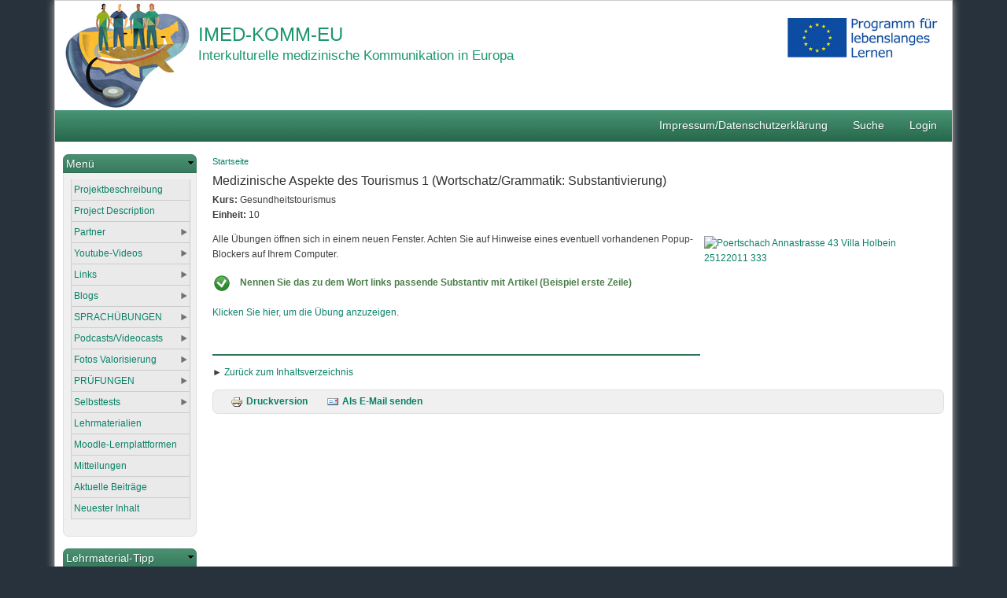

--- FILE ---
content_type: text/html; charset=utf-8
request_url: https://www.imed-komm.eu/node/1084
body_size: 8864
content:
<!DOCTYPE html PUBLIC "-//W3C//DTD XHTML+RDFa 1.0//EN"
  "http://www.w3.org/MarkUp/DTD/xhtml-rdfa-1.dtd">
<html xmlns="http://www.w3.org/1999/xhtml" xml:lang="de" version="XHTML+RDFa 1.0" dir="ltr"
  xmlns:content="http://purl.org/rss/1.0/modules/content/"
  xmlns:dc="http://purl.org/dc/terms/"
  xmlns:foaf="http://xmlns.com/foaf/0.1/"
  xmlns:og="http://ogp.me/ns#"
  xmlns:rdfs="http://www.w3.org/2000/01/rdf-schema#"
  xmlns:sioc="http://rdfs.org/sioc/ns#"
  xmlns:sioct="http://rdfs.org/sioc/types#"
  xmlns:skos="http://www.w3.org/2004/02/skos/core#"
  xmlns:xsd="http://www.w3.org/2001/XMLSchema#">

<head profile="http://www.w3.org/1999/xhtml/vocab">
  <meta http-equiv="Content-Type" content="text/html; charset=utf-8" />
<meta name="Generator" content="Drupal 7 (http://drupal.org)" />
<link rel="canonical" href="/node/1084" />
<link rel="shortlink" href="/node/1084" />
<link rel="alternate" type="application/rss+xml" title="Neuigkeiten IMED-KOMM.EU" href="https://www.imed-komm.eu/rss.xml" />
<link rel="shortcut icon" href="https://www.imed-komm.eu/sites/all/themes/cti_flex/favicon.ico" type="image/vnd.microsoft.icon" />
  <title>Medizinische Aspekte des Tourismus 1 (Wortschatz/Grammatik: Substantivierung) | IMED-KOMM-EU</title>
  <style type="text/css" media="all">
@import url("https://www.imed-komm.eu/modules/system/system.base.css?t64oio");
@import url("https://www.imed-komm.eu/modules/system/system.menus.css?t64oio");
@import url("https://www.imed-komm.eu/modules/system/system.messages.css?t64oio");
@import url("https://www.imed-komm.eu/modules/system/system.theme.css?t64oio");
</style>
<style type="text/css" media="all">
@import url("https://www.imed-komm.eu/sites/all/libraries/mediaelement/build/mediaelementplayer.min.css?t64oio");
</style>
<style type="text/css" media="all">
@import url("https://www.imed-komm.eu/sites/all/modules/collapsiblock/collapsiblock.css?t64oio");
@import url("https://www.imed-komm.eu/modules/comment/comment.css?t64oio");
@import url("https://www.imed-komm.eu/sites/all/modules/date/date_repeat_field/date_repeat_field.css?t64oio");
@import url("https://www.imed-komm.eu/modules/field/theme/field.css?t64oio");
@import url("https://www.imed-komm.eu/modules/node/node.css?t64oio");
@import url("https://www.imed-komm.eu/modules/poll/poll.css?t64oio");
@import url("https://www.imed-komm.eu/modules/search/search.css?t64oio");
@import url("https://www.imed-komm.eu/modules/user/user.css?t64oio");
@import url("https://www.imed-komm.eu/sites/all/modules/extlink/css/extlink.css?t64oio");
@import url("https://www.imed-komm.eu/modules/forum/forum.css?t64oio");
@import url("https://www.imed-komm.eu/sites/all/modules/views/css/views.css?t64oio");
@import url("https://www.imed-komm.eu/sites/all/modules/ckeditor/css/ckeditor.css?t64oio");
</style>
<style type="text/css" media="all">
@import url("https://www.imed-komm.eu/sites/all/modules/colorbox/styles/default/colorbox_default_style.css?t64oio");
@import url("https://www.imed-komm.eu/sites/all/modules/ctools/css/ctools.css?t64oio");
@import url("https://www.imed-komm.eu/sites/all/modules/print/print_ui/css/print_ui.theme.css?t64oio");
@import url("https://www.imed-komm.eu/sites/all/modules/nice_menus/css/nice_menus.css?t64oio");
@import url("https://www.imed-komm.eu/sites/all/themes/nice-menu/nice_menus_default.css?t64oio");
</style>
<style type="text/css" media="all">
@import url("https://www.imed-komm.eu/sites/all/themes/cti_flex/css/html-reset.css?t64oio");
@import url("https://www.imed-komm.eu/sites/all/themes/cti_flex/css/cti-flex-style.css?t64oio");
@import url("https://www.imed-komm.eu/sites/all/themes/cti_flex/css/layout.css?t64oio");
@import url("https://www.imed-komm.eu/sites/all/themes/cti_flex/css/color-schemes.css?t64oio");
@import url("https://www.imed-komm.eu/sites/all/themes/cti_flex/css/local.css?t64oio");
</style>
<style type="text/css" media="print">
@import url("https://www.imed-komm.eu/sites/all/themes/cti_flex/css/print.css?t64oio");
</style>

<!--[if lte IE 7]>
<style type="text/css" media="all">
@import url("https://www.imed-komm.eu/sites/all/themes/cti_flex/css/ie7.css?t64oio");
</style>
<![endif]-->

<!--[if lte IE 6]>
<style type="text/css" media="all">
@import url("https://www.imed-komm.eu/sites/all/themes/cti_flex/css/ie6.css?t64oio");
</style>
<![endif]-->
  <script type="text/javascript" src="https://www.imed-komm.eu/misc/jquery.js?v=1.4.4"></script>
<script type="text/javascript" src="https://www.imed-komm.eu/misc/jquery-extend-3.4.0.js?v=1.4.4"></script>
<script type="text/javascript" src="https://www.imed-komm.eu/misc/jquery-html-prefilter-3.5.0-backport.js?v=1.4.4"></script>
<script type="text/javascript" src="https://www.imed-komm.eu/misc/jquery.once.js?v=1.2"></script>
<script type="text/javascript" src="https://www.imed-komm.eu/misc/drupal.js?t64oio"></script>
<script type="text/javascript" src="https://www.imed-komm.eu/misc/jquery.cookie.js?v=1.0"></script>
<script type="text/javascript" src="https://www.imed-komm.eu/sites/all/libraries/mediaelement/build/mediaelement-and-player.min.js?v=4"></script>
<script type="text/javascript" src="https://www.imed-komm.eu/sites/all/modules/nice_menus/js/jquery.bgiframe.js?v=2.1"></script>
<script type="text/javascript" src="https://www.imed-komm.eu/sites/all/modules/nice_menus/js/jquery.hoverIntent.js?v=0.5"></script>
<script type="text/javascript" src="https://www.imed-komm.eu/sites/all/modules/nice_menus/js/superfish.js?v=1.4.8"></script>
<script type="text/javascript" src="https://www.imed-komm.eu/sites/all/modules/nice_menus/js/nice_menus.js?v=1.0"></script>
<script type="text/javascript" src="https://www.imed-komm.eu/misc/jquery.form.js?v=2.52"></script>
<script type="text/javascript" src="https://www.imed-komm.eu/misc/ajax.js?v=7.101"></script>
<script type="text/javascript" src="https://www.imed-komm.eu/sites/all/modules/collapsiblock/collapsiblock.js?t64oio"></script>
<script type="text/javascript" src="https://www.imed-komm.eu/sites/default/files/languages/de_ovwAJnZCQdgy2t-9PvScFf4axqkV_Ca7inHG9l8kI4E.js?t64oio"></script>
<script type="text/javascript" src="https://www.imed-komm.eu/sites/all/libraries/colorbox/colorbox/jquery.colorbox-min.js?t64oio"></script>
<script type="text/javascript" src="https://www.imed-komm.eu/sites/all/modules/colorbox/js/colorbox.js?t64oio"></script>
<script type="text/javascript" src="https://www.imed-komm.eu/sites/all/modules/colorbox/styles/default/colorbox_default_style.js?t64oio"></script>
<script type="text/javascript" src="https://www.imed-komm.eu/sites/all/modules/mediaelement/mediaelement.js?t64oio"></script>
<script type="text/javascript" src="https://www.imed-komm.eu/sites/all/modules/views/js/base.js?t64oio"></script>
<script type="text/javascript" src="https://www.imed-komm.eu/misc/progress.js?v=7.101"></script>
<script type="text/javascript" src="https://www.imed-komm.eu/sites/all/modules/views/js/ajax_view.js?t64oio"></script>
<script type="text/javascript" src="https://www.imed-komm.eu/sites/all/modules/extlink/js/extlink.js?t64oio"></script>
<script type="text/javascript">
<!--//--><![CDATA[//><!--
jQuery.extend(Drupal.settings, {"basePath":"\/","pathPrefix":"","setHasJsCookie":0,"ajaxPageState":{"theme":"cti_flex","theme_token":"dNYpe5KeqcvOf5q_TjXW5pt5eVt88fTSr1viG_dpJHo","js":{"misc\/jquery.js":1,"misc\/jquery-extend-3.4.0.js":1,"misc\/jquery-html-prefilter-3.5.0-backport.js":1,"misc\/jquery.once.js":1,"misc\/drupal.js":1,"misc\/jquery.cookie.js":1,"sites\/all\/libraries\/mediaelement\/build\/mediaelement-and-player.min.js":1,"sites\/all\/modules\/nice_menus\/js\/jquery.bgiframe.js":1,"sites\/all\/modules\/nice_menus\/js\/jquery.hoverIntent.js":1,"sites\/all\/modules\/nice_menus\/js\/superfish.js":1,"sites\/all\/modules\/nice_menus\/js\/nice_menus.js":1,"misc\/jquery.form.js":1,"misc\/ajax.js":1,"sites\/all\/modules\/collapsiblock\/collapsiblock.js":1,"public:\/\/languages\/de_ovwAJnZCQdgy2t-9PvScFf4axqkV_Ca7inHG9l8kI4E.js":1,"sites\/all\/libraries\/colorbox\/colorbox\/jquery.colorbox-min.js":1,"sites\/all\/modules\/colorbox\/js\/colorbox.js":1,"sites\/all\/modules\/colorbox\/styles\/default\/colorbox_default_style.js":1,"sites\/all\/modules\/mediaelement\/mediaelement.js":1,"sites\/all\/modules\/views\/js\/base.js":1,"misc\/progress.js":1,"sites\/all\/modules\/views\/js\/ajax_view.js":1,"sites\/all\/modules\/extlink\/js\/extlink.js":1},"css":{"modules\/system\/system.base.css":1,"modules\/system\/system.menus.css":1,"modules\/system\/system.messages.css":1,"modules\/system\/system.theme.css":1,"sites\/all\/libraries\/mediaelement\/build\/mediaelementplayer.min.css":1,"sites\/all\/modules\/collapsiblock\/collapsiblock.css":1,"modules\/comment\/comment.css":1,"sites\/all\/modules\/date\/date_repeat_field\/date_repeat_field.css":1,"modules\/field\/theme\/field.css":1,"modules\/node\/node.css":1,"modules\/poll\/poll.css":1,"modules\/search\/search.css":1,"modules\/user\/user.css":1,"sites\/all\/modules\/extlink\/css\/extlink.css":1,"modules\/forum\/forum.css":1,"sites\/all\/modules\/views\/css\/views.css":1,"sites\/all\/modules\/ckeditor\/css\/ckeditor.css":1,"sites\/all\/modules\/colorbox\/styles\/default\/colorbox_default_style.css":1,"sites\/all\/modules\/ctools\/css\/ctools.css":1,"sites\/all\/modules\/print\/print_ui\/css\/print_ui.theme.css":1,"sites\/all\/modules\/nice_menus\/css\/nice_menus.css":1,"sites\/all\/themes\/nice-menu\/nice_menus_default.css":1,"sites\/all\/themes\/cti_flex\/css\/html-reset.css":1,"sites\/all\/themes\/cti_flex\/css\/cti-flex-style.css":1,"sites\/all\/themes\/cti_flex\/css\/wireframes.css":1,"sites\/all\/themes\/cti_flex\/css\/layout.css":1,"sites\/all\/themes\/cti_flex\/css\/color-schemes.css":1,"sites\/all\/themes\/cti_flex\/css\/local.css":1,"sites\/all\/themes\/cti_flex\/css\/print.css":1,"sites\/all\/themes\/cti_flex\/css\/ie7.css":1,"sites\/all\/themes\/cti_flex\/css\/ie6.css":1}},"collapsiblock":{"blocks":{"block-menu-menu--ffentlicher-bereich":"3","block-block-4":"2","block-block-5":"2","block-node-recent":"1","block-block-6":"2","block-nice-menus-1":"2","block-views-lehrmaterial-block-block":"2","block-menu-menu-interner-bereich":"2","block-nice-menus-2":"2","block-block-3":"1","block-block-7":"2","block-block-8":"2"},"default_state":"2","slide_type":"1","slide_speed":"200","block_title":":header:first","block":"div.block","block_content":"div.content"},"colorbox":{"opacity":"0.85","current":"{current} von {total}","previous":"\u00ab Zur\u00fcck","next":"Weiter \u00bb","close":"Schlie\u00dfen","maxWidth":"100%","maxHeight":"100%","fixed":true},"mediaelementAll":true,"nice_menus_options":{"delay":"800","speed":"slow"},"views":{"ajax_path":"\/views\/ajax","ajaxViews":{"views_dom_id:caa708c7a1d84b691d540f86f2390b1c":{"view_name":"Neuigkeiten","view_display_id":"block","view_args":"","view_path":"node\/1084","view_base_path":"http:\/\/www.imed-komm.eu\/tracker","view_dom_id":"caa708c7a1d84b691d540f86f2390b1c","pager_element":0}}},"urlIsAjaxTrusted":{"\/views\/ajax":true},"extlink":{"extTarget":"_blank","extClass":"ext","extLabel":"(Link ist extern)","extImgClass":0,"extIconPlacement":"append","extSubdomains":1,"extExclude":"","extInclude":"sites\\\/default\\\/files","extCssExclude":"","extCssExplicit":"","extAlert":0,"extAlertText":"This link will take you to an external web site.","mailtoClass":"mailto","mailtoLabel":"(Link sendet E-Mail)","extUseFontAwesome":false}});
//--><!]]>
</script>
</head>
<body class="html not-front not-logged-in one-sidebar sidebar-first page-node page-node- page-node-1084 node-type--bung section-node fixed-layout fixed-background white_bg green_accent font-family-verdana font-size-12 seven-px-corners" >
  <div id="skip-link">
    <a href="#main-menu" class="element-invisible element-focusable">Zur Navigation</a>
  </div>
    
<div id="page-wrapper"><div id="page" >

  <div id="header"><div class="section clearfix">

    
          <a href="/" title="Startseite" rel="home" id="logo"><img src="https://www.imed-komm.eu/sites/default/files/imed-logo161.png" alt="Startseite" /></a>
    
          <div id="name-and-slogan">
                              <div id="site-name">
              <a href="/" title="Startseite" rel="home"><span>IMED-KOMM-EU</span></a>
            </div>
                  
                  <div id="site-slogan">Interkulturelle medizinische Kommunikation in Europa</div>
              </div><!-- /#name-and-slogan -->
    
      <div class="region region-header">
    <div id="block-block-3" class="block block-block first last odd">

      
  <div class="content">
    <p><a href="http://ec.europa.eu/education/leonardo-da-vinci/transfer_de.htm" target="_blank"><img alt="Europäische Kommission" src="/sites/default/files/eu-logo_0.png" style="width: 191px; height: 50px; float: right; margin-left: 10px; margin-right: 10px;" /></a></p>
  </div>

</div><!-- /.block -->
  </div><!-- /.region -->

  </div></div><!-- /.section, /#header -->

  <div id="main-wrapper"><div id="main" class="clearfix with-navigation">

    <div id="content" class="column"><div class="section">
            <div class="breadcrumb"><h2 class="element-invisible">Sie sind hier</h2><a href="/">Startseite</a></div>      <a id="main-content"></a>
                    <h1 class="title" id="page-title">Medizinische Aspekte des Tourismus 1 (Wortschatz/Grammatik: Substantivierung)</h1>
                                <div class="tabs"></div>
                          <div class="region region-content">
    <div id="block-system-main" class="block block-system first last odd">

      
  <div class="content">
    <div id="node-1084" class="node node--bung view-mode-full clearfix" about="/node/1084" typeof="sioc:Item foaf:Document">

  
      <span property="dc:title" content="Medizinische Aspekte des Tourismus 1 (Wortschatz/Grammatik: Substantivierung)" class="rdf-meta element-hidden"></span><span property="sioc:num_replies" content="0" datatype="xsd:integer" class="rdf-meta element-hidden"></span>
  
  
  <div class="content">
    <div class="field field-name-field-kurs field-type-list-text field-label-inline clearfix"><div class="field-label">Kurs:&nbsp;</div><div class="field-items"><div class="field-item even">Gesundheitstourismus</div></div></div><div class="field field-name-field--bungsnummer field-type-text field-label-inline clearfix"><div class="field-label">Einheit:&nbsp;</div><div class="field-items"><div class="field-item even">10</div></div></div><div class="field field-name-body field-type-text-with-summary field-label-hidden"><div class="field-items"><div class="field-item even" property="content:encoded"><p><a href="https://commons.wikimedia.org/wiki/File%3APoertschach_Annastrasse_43_Villa_Holbein_25122011_333.jpg" title="By Johann Jaritz (Own work) [GFDL (http://www.gnu.org/copyleft/fdl.html), CC BY-SA 3.0 at (http://creativecommons.org/licenses/by-sa/3.0/at/deed.en) or CC BY-SA 3.0 (http://creativecommons.org/licenses/by-sa/3.0)], via Wikimedia Commons"><img alt="Poertschach Annastrasse 43 Villa Holbein 25122011 333" src="https://upload.wikimedia.org/wikipedia/commons/thumb/d/db/Poertschach_Annastrasse_43_Villa_Holbein_25122011_333.jpg/512px-Poertschach_Annastrasse_43_Villa_Holbein_25122011_333.jpg" style="width: 300px; height: 199px; margin: 5px; float: right;" /></a></p>
<p>Alle Übungen öffnen sich in einem neuen Fenster. Achten Sie auf Hinweise eines eventuell vorhandenen Popup-Blockers auf Ihrem Computer.</p>
<div class="messages status"><strong>Nennen Sie das zu dem Wort links passende Substantiv mit Artikel (Beispiel erste Zeile)</strong></div>
<p><a href="https://www.imed-komm.eu/uebungen/gesundheitstourismus/10/GT-010.htm" onclick="window.open(this.href, '', 'resizable=yes,status=no,location=no,toolbar=no,menubar=no,fullscreen=no,scrollbars=yes,dependent=no,width=800,height=700'); return false;">Klicken Sie hier, um die Übung anzuzeigen.</a></p>
<p> </p>
<hr />
<p>► <a href="https://www.imed-komm.eu/kurs_gesundheitstourismus">Zurück zum Inhaltsverzeichnis</a></p>
</div></div></div>  </div>

  <ul class="links inline"><li class="print_html first"><a href="/print/1084" title="Zeigt eine druckbare Seite an" class="print-page" onclick="window.open(this.href); return false" rel="nofollow"><img class="print-icon print-icon-margin" typeof="foaf:Image" src="https://www.imed-komm.eu/sites/all/modules/print/icons/print_icon.png" width="16px" height="16px" alt="Druckversion" title="Druckversion" />Druckversion</a></li>
<li class="print_mail last"><a href="/printmail/1084" title="Diese Seite per Mail senden" class="print-mail" rel="nofollow"><img class="print-icon print-icon-margin" typeof="foaf:Image" src="https://www.imed-komm.eu/sites/all/modules/print/print_mail/icons/mail_icon.png" width="16px" height="16px" alt="Als E-Mail senden" title="Als E-Mail senden" />Als E-Mail senden</a></li>
</ul>
  
</div> <!-- /.node -->
  </div>

</div><!-- /.block -->
  </div><!-- /.region -->
              </div></div><!-- /.section, /#content -->

          <div id="navigation"><div class="section clearfix">

        <h2 class="element-invisible">Hauptmenü</h2><ul id="main-menu" class="links inline clearfix"><li class="menu-392 first"><a href="/node/4" title="Impressum">Impressum/Datenschutzerklärung</a></li>
<li class="menu-508"><a href="/search/node" title="Webseite durchsuchen">Suche</a></li>
<li class="menu-233 last"><a href="/user/login" title="Anmelden">Login</a></li>
</ul>
        
      </div></div><!-- /.section, /#navigation -->
    
      <div class="region region-sidebar-first column sidebar"><div class="section">
    <div id="block-nice-menus-1" class="block block-nice-menus first odd">

        <h2 class="block-title"><span class="nice-menu-show-title">Menü</span></h2>
    
  <div class="content">
    <ul class="nice-menu nice-menu-right nice-menu-menu--ffentlicher-bereich" id="nice-menu-1"><li class="menu-390 menu-path-node-2 first odd "><a href="/node/2" title="Projektbeschreibung">Projektbeschreibung</a></li>
<li class="menu-391 menu-path-node-3  even "><a href="/node/3" title="Project Description">Project Description</a></li>
<li class="menu-501 menuparent  menu-path-nolink  odd "><a title="" class="nolink" tabindex="0">Partner</a><ul><li class="menu-607 menu-path-node-5 first odd "><a href="/node/5" title="Projektpartner IMED-KOMM">Projektpartner</a></li>
<li class="menu-502 menu-path-node-6  even last"><a href="/node/6" title="Praxispartner">Praxispartner</a></li>
</ul></li>
<li class="menu-823 menuparent  menu-path-nolink  even "><a title="" class="nolink" tabindex="0">Youtube-Videos</a><ul><li class="menu-841 menu-path-youtube-videos-5 first odd "><a href="/youtube-videos-5" title="Videos zum Kurs &quot;Deutsch für Mediziner&quot;">Kurs &quot;Deutsch für Mediziner&quot;</a></li>
<li class="menu-759 menu-path-youtube-videos-1  even "><a href="/youtube-videos-1" title="Youtube Videos der Kategorie: Gesundheit - Ärzte">Gesundheit - Ärzte</a></li>
<li class="menu-5449 menu-path-youtube-videos-6  odd "><a href="/youtube-videos-6" title="Gesundheit - Apotheker">Gesundheit - Apotheker</a></li>
<li class="menu-760 menu-path-youtube-videos-2  even "><a href="/youtube-videos-2" title="Youtube Videos der Kategorie: Gesundheit - Krankenpfleger/in">Gesundheit - Krankenpfleger/in</a></li>
<li class="menu-5450 menu-path-youtube-videos-7  odd "><a href="/youtube-videos-7" title="Gesundheit -  Zahnarzt">Gesundheit -  Zahnarzt</a></li>
<li class="menu-761 menu-path-youtube-videos-3  even "><a href="/youtube-videos-3" title="Youtube Videos der Kategorie: Interkulturelle Kommunikation">Interkulturelle Kommunikation</a></li>
<li class="menu-762 menu-path-youtube-videos-4  odd last"><a href="/youtube-videos-4" title="Youtube Videos der Kategorie: Landeskunde">Landeskunde</a></li>
</ul></li>
<li class="menu-504 menuparent  menu-path-nolink  odd "><a title="Links" class="nolink" tabindex="0">Links</a><ul><li class="menu-503 menu-path-node-7 first odd "><a href="/node/7" title="Links Gesundheitswesen">Gesundheitswesen</a></li>
<li class="menu-667 menu-path-node-10  even "><a href="/node/10" title="Interkulturelle Kommunikation">Interkulturelle Kommunikation</a></li>
<li class="menu-668 menu-path-node-11  odd "><a href="/node/11" title="Landeskunde">Landeskunde</a></li>
<li class="menu-915 menu-path-node-440  even last"><a href="/jobsuche" title="Auf der Bildungsseite finden Sie alle Informationen rund um das Fernstudium in Deutschland. Wer mit dem Gedanken spielt, sich weiterzubilden oder beruflich vorankommen möchte und dazu ein Fernstudium in Deutschland anfangen will, findet auf dem Portal schnell und einfach die passenden Informationen zu den jeweiligen Fernstudiengängen.">Ratgeber Beruf/Stellensuche</a></li>
</ul></li>
<li class="menu-551 menuparent  menu-path-nolink  even "><a title="Weblogs" class="nolink" tabindex="0">Blogs</a><ul><li class="menu-552 menu-path-node-9 first odd last"><a href="/node/9" title="Weblog Europass">Europass</a></li>
</ul></li>
<li class="menu-766 menuparent  menu-path-nolink  odd "><a title="Sprachübungen zur interkulturellen medizinischen Kommunikation" class="nolink" tabindex="0">SPRACHÜBUNGEN</a><ul><li class="menu-769 menu-path-node-67 first odd "><a href="/node/67" title="Sprachkurse">Sprachkurse</a></li>
<li class="menu-768 menu-path-node-64  even "><a href="/node/64" title="Glossare">Glossare</a></li>
<li class="menu-770 menu-path-node-68  odd last"><a href="/node/68" title="Interkulturelle Kommunikation">Interkulturelle Kommunikation</a></li>
</ul></li>
<li class="menu-836 menuparent  menu-path-nolink  even "><a title="Podcasts und Videocasts" class="nolink" tabindex="0">Podcasts/Videocasts</a><ul><li class="menu-840 menu-path-podcasts-ik first odd "><a href="/podcasts_ik" title="Interkulturelle Kommunikation">Interkulturelle Kommunikation</a></li>
<li class="menu-838 menu-path-podcasts-medizin  even last"><a href="/podcasts_medizin" title="Medizin">Medizin</a></li>
</ul></li>
<li class="menu-871 menuparent  menu-path-nolink  odd "><a title="Fotos Valorisierung" class="nolink" tabindex="0">Fotos Valorisierung</a><ul><li class="menu-872 menu-path-bilder-1 first odd "><a href="/bilder_1" title="Praxispartner Klinik Bad Berka">Praxispartner Klinik Bad Berka</a></li>
<li class="menu-873 menu-path-bilder-2  even "><a href="/bilder_2" title="Auftakttreffen IMED-KOMM 2012">Auftakttreffen IMED-KOMM 2012</a></li>
<li class="menu-914 menu-path-bilder-3  odd "><a href="/bilder_3" title="Dissemination Nicosia 2012">Dissemination Nicosia 2012</a></li>
<li class="menu-1033 menu-path-bilder-4  even "><a href="/bilder_4" title="Rijeka und Opatija 2012">Rijeka und Opatija 2012</a></li>
<li class="menu-1294 menu-path-bilder-5  odd "><a href="/Bilder_5" title="Projektmeeting in České Budějovice März 2013">Meeting České Budějovice 2013</a></li>
<li class="menu-1569 menu-path-bilder-6  even "><a href="/bilder_6" title="Dissemination LSE London 2013">Dissemination LSE London 2013</a></li>
<li class="menu-1787 menu-path-bilder-7  odd "><a href="/bilder_7" title="Dissemination Isparta 2013">Dissemination Isparta 2013</a></li>
<li class="menu-1831 menu-path-bilder-8  even "><a href="/bilder_8" title="Dissemination Berlin 2013">Dissemination Berlin 2013</a></li>
<li class="menu-2967 menu-path-bilder-15  odd "><a href="/bilder_15" title="Dissemination Noto 2014">Dissemination Noto 2014</a></li>
<li class="menu-1832 menu-path-bilder-9  even "><a href="/bilder_9" title="Internationaler Valorisierungsworkshop Pécs 2013">Internationaler Valorisierungsworkshop Pécs 2013</a></li>
<li class="menu-3143 menu-path-bilder-16  odd "><a href="/bilder_16" title="Internationale Valorisierungskonferenz Varna 2014">Internationale Valorisierungskonferenz Varna 2014</a></li>
<li class="menu-2241 menu-path-bilder-14  even "><a href="/bilder_14" title="Meeting Nitra 2014">Meeting Nitra 2014</a></li>
<li class="menu-1876 menu-path-bilder-10  odd "><a href="/bilder_10" title="Valorisierung Bulgarien/Varna">Valorisierung Bulgarien/Varna</a></li>
<li class="menu-2239 menu-path-bilder-12  even "><a href="/bilder_12" title="Valorisierung Slowakische Republik/Nitra">Valorisierung Slowakische Republik/Nitra</a></li>
<li class="menu-2240 menu-path-bilder-13  odd "><a href="/bilder_13" title="Valorisierung Tschechische Republik/České Budějovice">Valorisierung Tschechische Republik/České Budějovice</a></li>
<li class="menu-2238 menu-path-bilder-11  even "><a href="/bilder_11" title="Valorisierung Ungarn/Pécs">Valorisierung Ungarn/Pécs</a></li>
<li class="menu-3835 menu-path-bilder-17  odd last"><a href="/bilder_17" title="Meeting Nachhaltigkeit Varna 2015">Meeting Nachhaltigkeit Varna 2015</a></li>
</ul></li>
<li class="menu-1877 menuparent  menu-path-nolink  even "><a title="Prüfungen" class="nolink" tabindex="0">PRÜFUNGEN</a><ul><li class="menu-874 menuparent  menu-path-nolink first odd "><a title="ECL" class="nolink" tabindex="0">ECL</a><ul><li class="menu-875 menu-path-imed-kommeu-sites-default-files-anlagen-ecl-informationenpdf first odd "><a href="http://www.imed-komm.eu/sites/default/files/anlagen/ECL-Informationen.pdf" title="ECL-Informationen">Informationen</a></li>
<li class="menu-1614 menu-path-node-594  even "><a href="/node/594" title="Mustertest - Medizinische Fachsprachprüfung">Mustertest Deutsch Ärzte</a></li>
<li class="menu-1973 menu-path-node-765  odd "><a href="/node/765">Mustertest Deutsch Pflegekräfte</a></li>
<li class="menu-877 menu-path-node-759  even last"><a href="/pecs_univtv" title="Videos Pécs univTV">Videos Pécs univTV</a></li>
</ul></li>
<li class="menu-1878 menuparent  menu-path-nolink  even "><a title="" class="nolink" tabindex="0">telc</a><ul><li class="menu-1879 menu-path-node-756 first odd "><a href="/node/756" title="telc Informationen">Informationen</a></li>
<li class="menu-1880 menu-path-telcnet-pruefungsteilnehmende-sprachpruefungen-pruefungen-detail-telc-deutsch-b2-c1-medizinhtml  even "><a href="http://www.telc.net/pruefungsteilnehmende/sprachpruefungen/pruefungen/detail/telc-deutsch-b2-c1-medizin.html" title="telc Prüfung Ärzte">Prüfung Ärzte</a></li>
<li class="menu-1881 menu-path-telcnet-pruefungsteilnehmende-sprachpruefungen-pruefungen-detail-telc-deutsch-b2-c1-medizinhtmlt2  odd "><a href="http://www.telc.net/pruefungsteilnehmende/sprachpruefungen/pruefungen/detail/telc-deutsch-b2-c1-medizin.html#t=2" title="telc Übungstest Deutsch Ärzte">Übungstest Deutsch Ärzte</a></li>
<li class="menu-1882 menu-path-telcnet-pruefungsteilnehmende-sprachpruefungen-pruefungen-detail-telc-deutsch-b1-b2-pflegehtml  even "><a href="http://www.telc.net/pruefungsteilnehmende/sprachpruefungen/pruefungen/detail/telc-deutsch-b1-b2-pflege.html" title="telc Prüfung Pflegekräfte">Prüfung Pflegekräfte</a></li>
<li class="menu-1883 menu-path-telcnet-pruefungsteilnehmende-sprachpruefungen-pruefungen-detail-telc-deutsch-b1-b2-pflegehtmlt2  odd last"><a href="http://www.telc.net/pruefungsteilnehmende/sprachpruefungen/pruefungen/detail/telc-deutsch-b1-b2-pflege.html#t=2" title="telc Übungstest Deutsch Pflege">Übungstest Deutsch Pflege</a></li>
</ul></li>
<li class="menu-5404 menu-path-testdafde-  odd "><a href="http://www.testdaf.de/" title="TestDaF - Test für Deutsch als Fremdsprache">TestDaF - Test für Deutsch als Fremdsprache</a></li>
<li class="menu-5405 menu-path-dsh-germanycom-  even "><a href="http://www.dsh-germany.com/" title="DSH-Zugangsprüfung für das Hochschulstudium in Deutschland">DSH-Zugangsprüfung für das Hochschulstudium in Deutschland</a></li>
<li class="menu-5401 menu-path-node-1267  odd "><a href="/node/1267">Medizinische Fachsprachenprüfung Ärztekammer</a></li>
<li class="menu-5402 menu-path-imed-kommeu-node-1273  even "><a href="http://www.imed-komm.eu/node/1273" title="Fachsprachenprüfung für Apotheker">Fachsprachenprüfung für Apotheker</a></li>
<li class="menu-5403 menu-path-imed-kommeu-node-1275  odd last"><a href="http://www.imed-komm.eu/node/1275" title="Fachsprachenprüfung für Zahnärzte">Fachsprachenprüfung für Zahnärzte</a></li>
</ul></li>
<li class="menu-885 menuparent  menu-path-nolink  odd "><a title="Selbsttests" class="nolink" tabindex="0">Selbsttests</a><ul><li class="menu-887 menu-path-selbsttests-gesundheit first odd "><a href="/selbsttests_gesundheit" title="Gesundheitswesen">Gesundheitswesen</a></li>
<li class="menu-886 menu-path-selbsttests-ik  even "><a href="/selbsttests_ik" title="Interkulturelle Kommunikation">Interkulturelle Kommunikation</a></li>
<li class="menu-909 menu-path-selbsttests-landeskunde  odd "><a href="/selbsttests_landeskunde" title="Landeskunde">Landeskunde</a></li>
<li class="menu-908 menu-path-selbsttests-muendliche-kommunikation  even "><a href="/selbsttests_muendliche_kommunikation" title="Mündliche Kommunikation">Mündliche Kommunikation</a></li>
<li class="menu-1076 menu-path-selbsttests-patientenkommunikation  odd "><a href="/selbsttests_patientenkommunikation" title="Patientenkommunikation">Patientenkommunikation</a></li>
<li class="menu-3748 menu-path-kurs-gesundheitstourismus  even last"><a href="/kurs_gesundheitstourismus" title="Gesundheitstourismus">Gesundheitstourismus</a></li>
</ul></li>
<li class="menu-791 menu-path-imed-kommeu-lehrmaterialien  even "><a href="http://www.imed-komm.eu/lehrmaterialien" title="Interessante Lehrmaterialien">Lehrmaterialien </a></li>
<li class="menu-6160 menu-path-smoodleiikde  odd "><a href="https://moodle.iik.de" title="Moodle-Lernplattformen">Moodle-Lernplattformen</a></li>
<li class="menu-709 menu-path-mitteilungen  even "><a href="/mitteilungen">Mitteilungen</a></li>
<li class="menu-844 menu-path-aktuelle-beitraege  odd "><a href="/aktuelle_beitraege" title="Aktuelle Beiträge">Aktuelle Beiträge</a></li>
<li class="menu-553 menu-path-tracker  even last"><a href="/tracker" title="Neuester Inhalt">Neuester Inhalt</a></li>
</ul>
  </div>

</div><!-- /.block -->
<div id="block-views-lehrmaterial-block-block" class="block block-views last even">

        <h2 class="block-title">Lehrmaterial-Tipp</h2>
    
  <div class="content">
    <div class="view view-Lehrmaterial-Block view-id-Lehrmaterial_Block view-display-id-block view-dom-id-057bf201acc0cd21ec33a3b0035fcbb1">
        
  
  
      <div class="view-content">
        <div class="views-row views-row-1 views-row-odd views-row-first views-row-last">
      
  <div class="views-field views-field-title">        <span class="field-content"><a href="/node/1343">Menschen in der Pflege B1</a></span>  </div>  
  <div class="views-field views-field-field-buchtipp-bild">        <div class="field-content"><a href="/node/1343"><img typeof="foaf:Image" src="https://www.imed-komm.eu/sites/default/files/styles/buchtipp_150x150/public/buchtipp/Menschen%20im%20Beruf%20Pflege%20B1.jpg?itok=qKrGSpvo" width="112" height="150" alt="" /></a></div>  </div>  
  <div class="views-field views-field-field-buchtipp-verlag">        <div class="field-content">Hueber</div>  </div>  </div>
    </div>
  
  
  
      
<div class="more-link">
  <a href="http://www.imed-komm.eu/lehrmaterialien">
    mehr Tipps...  </a>
</div>
  
  
  
</div>  </div>

</div><!-- /.block -->
  </div></div><!-- /.section, /.region -->

    
  </div></div> <!-- /#main, /#main-wrapper -->

      <div id="postscript-top-wrapper"><div id="postscript-top" class="region clearfix postscript-columns-3"><div class="section">
              <div class="postscript-column">  <div class="region region-postscript-top-first">
    <div id="block-block-8" class="block block-block first odd">

        <h2 class="block-title">Künstliche Intelligenz im IIK</h2>
    
  <div class="content">
    <p>
<video controls="" height="180" width="320"><source src="https://www.iik.de/sites/default/files/eliza/eliza_allgemein.mp4" type="video/mp4">Ihr Browser unterstützt leider kein HTML5-Video.</source></video>
</p>
  </div>

</div><!-- /.block -->
<div id="block-block-6" class="block block-block last even">

        <h2 class="block-title">Institut für Interkulturelle Kommunikation</h2>
    
  <div class="content">
    <p><a href="http://www.iik.de/node/6" target="_blank"><img alt="IIK Ansbach" src="/sites/default/files/iik-ansbach.jpg" style="width: 140px; height: 98px; margin: 0px 7px;" /></a><a href="https://iik.berlin" target="_blank"><img alt="IIK Berlin" src="/sites/default/files/iik-berlin.jpg" style="width: 140px; height: 98px; margin: 0px 7px;" /></a></p>
<p><a href="http://www.iik.de/node/11" target="_blank"><img alt="IIK Erfurt" src="/sites/default/files/iik-erfurt.jpg" style="width: 140px; height: 98px; margin: 0px 7px;" /></a><a href="http://www.iik.de/node/14" target="_blank"><img alt="IIK Jena" src="/sites/default/files/iik-jena-n.jpg" style="width: 140px; height: 98px; margin: 0px 7px;" /></a></p>
  </div>

</div><!-- /.block -->
  </div><!-- /.region -->
</div>
                    <div class="postscript-column">  <div class="region region-postscript-top-middle">
    <div id="block-block-7" class="block block-block first odd">

        <h2 class="block-title">Weitere Angebote</h2>
    
  <div class="content">
    <table align="center" border="0" cellpadding="1" cellspacing="1" style="width:100%;">
<tbody>
<tr>
<td><a href="https://moodle.iik.de/" target="_blank"><img alt="Moodle" height="100" src="/sites/default/files/Moodle3.png" style="margin: 3px; border-width: 0px; border-style: solid; float: left;" width="129" /></a></td>
<td> </td>
<td><a href="https://www.instagram.com/iik_ev/" target="_blank"><img alt="Instagram" height="100" src="/sites/default/files/instagram-logo-k.png" style="float: right;" width="133" /></a></td>
</tr>
</tbody>
</table>
<p> </p>
<p> </p>
  </div>

</div><!-- /.block -->
<div id="block-block-5" class="block block-block last even">

        <h2 class="block-title">Projektpartner</h2>
    
  <div class="content">
    <table align="left" border="0" cellpadding="2" cellspacing="2">
<tbody>
<tr>
<td><img alt="" src="/sites/default/files/Deutschland.jpg" style="width: 23px; height: 16px;" /></td>
<td>Deutschland</td>
<td><a href="http://www.iik.de">Webseite</a><br />
			<a href="http://www.imed-komm.eu" target="_blank">Projektseite</a></td>
</tr>
<tr>
<td><img alt="" src="/sites/default/files/Bulgarien.jpg" style="width: 23px; height: 16px;" /></td>
<td>Bulgarien</td>
<td><a href="http://www.mu-varna.bg">Webseite</a></td>
</tr>
<tr>
<td><img alt="" src="/sites/default/files/Slowakische_Republik.jpg" style="width: 23px; height: 16px;" /></td>
<td>Slowakei</td>
<td><a href="http://www.eku.sk">Webseite</a></td>
</tr>
<tr>
<td><img alt="" src="/sites/default/files/Tschechische_Republik.jpg" style="width: 23px; height: 16px;" /></td>
<td>Tschechien</td>
<td><a href="http://www.jcu.cz">Webseite</a><br />
			<a href="http://imed-komm.jcu.cz/">Projektseite</a></td>
</tr>
<tr>
<td><img alt="" src="/sites/default/files/Ungarn.jpg" style="width: 23px; height: 16px;" /></td>
<td>Ungarn</td>
<td><a href="http://www.ecl-test.com">Webseite</a></td>
</tr>
</tbody>
</table>
<p> </p>
  </div>

</div><!-- /.block -->
  </div><!-- /.region -->
</div>
            
              <div class="postscript-column">  <div class="region region-postscript-top-last">
    <div id="block-views-neuigkeiten-block" class="block block-views first last odd">

        <h2 class="block-title">Neuigkeiten IMED-KOMM.EU</h2>
    
  <div class="content">
    <div class="view view-Neuigkeiten view-id-Neuigkeiten view-display-id-block view-dom-id-caa708c7a1d84b691d540f86f2390b1c">
        
  
  
      <div class="view-content">
      <table  class="views-table cols-0">
       <tbody>
          <tr  class="odd views-row-first">
                  <td  class="views-field views-field-title views-align-left">
            <a href="/node/1390">​fobizz: Digitalen Unterricht einfach und sicher gestalten</a>          </td>
                  <td  class="views-field views-field-changed views-align-right">
            17.10.2025          </td>
              </tr>
          <tr  class="even">
                  <td  class="views-field views-field-title views-align-left">
            <a href="/node/1389">Ringvorlesung 50 Jahre DaF/DaZ in Jena</a>          </td>
                  <td  class="views-field views-field-changed views-align-right">
            09.10.2025          </td>
              </tr>
          <tr  class="odd">
                  <td  class="views-field views-field-title views-align-left">
            <a href="/gerhard_wazel">Prof. Dr. Gerhard Wazel</a>          </td>
                  <td  class="views-field views-field-changed views-align-right">
            01.10.2025          </td>
              </tr>
          <tr  class="even">
                  <td  class="views-field views-field-title views-align-left">
            <a href="/node/1388">Webinare: Täuschungsversuche bei g.a.s.t.-Prüfungen verhindern</a>          </td>
                  <td  class="views-field views-field-changed views-align-right">
            23.09.2025          </td>
              </tr>
          <tr  class="odd">
                  <td  class="views-field views-field-title views-align-left">
            <a href="/node/1387">50 Jahre Deutsch als Fremdsprache an der Friedrich-Schiller-Universität Jena</a>          </td>
                  <td  class="views-field views-field-changed views-align-right">
            04.09.2025          </td>
              </tr>
          <tr  class="even">
                  <td  class="views-field views-field-title views-align-left">
            <a href="/node/6">Praxispartner</a>          </td>
                  <td  class="views-field views-field-changed views-align-right">
            28.07.2025          </td>
              </tr>
          <tr  class="odd">
                  <td  class="views-field views-field-title views-align-left">
            <a href="/node/1386">Neues Projekt:  EDU-FIT</a>          </td>
                  <td  class="views-field views-field-changed views-align-right">
            28.07.2025          </td>
              </tr>
          <tr  class="even">
                  <td  class="views-field views-field-title views-align-left">
            <a href="/node/4">Impressum/Datenschutzerklärung</a>          </td>
                  <td  class="views-field views-field-changed views-align-right">
            29.05.2025          </td>
              </tr>
          <tr  class="odd">
                  <td  class="views-field views-field-title views-align-left">
            <a href="/node/7">Links Gesundheitswesen</a>          </td>
                  <td  class="views-field views-field-changed views-align-right">
            22.02.2025          </td>
              </tr>
          <tr  class="even views-row-last">
                  <td  class="views-field views-field-title views-align-left">
            <a href="/node/1385">Neuauflage der C-Grammatik im Schubert-Verlag erschienen</a>          </td>
                  <td  class="views-field views-field-changed views-align-right">
            06.02.2025          </td>
              </tr>
      </tbody>
</table>
    </div>
  
  
  
      
<div class="more-link">
  <a href="http://www.imed-komm.eu/tracker">
    mehr Neuigkeiten...  </a>
</div>
  
  
      <div class="feed-icon">
      <a href="https://www.imed-komm.eu/rss.xml" class="feed-icon" title="Neuigkeiten IMED-KOMM.EU abonnieren"><img typeof="foaf:Image" src="https://www.imed-komm.eu/misc/feed.png" width="16" height="16" alt="Neuigkeiten IMED-KOMM.EU abonnieren" /></a>    </div>
  
</div>  </div>

</div><!-- /.block -->
  </div><!-- /.region -->
</div>
          </div></div></div><!-- /.section /#postscript, /#postscript-wrapper -->
  
  
  
</div></div> <!-- /#page, /#page-wrapper -->

  </body>
</html>
